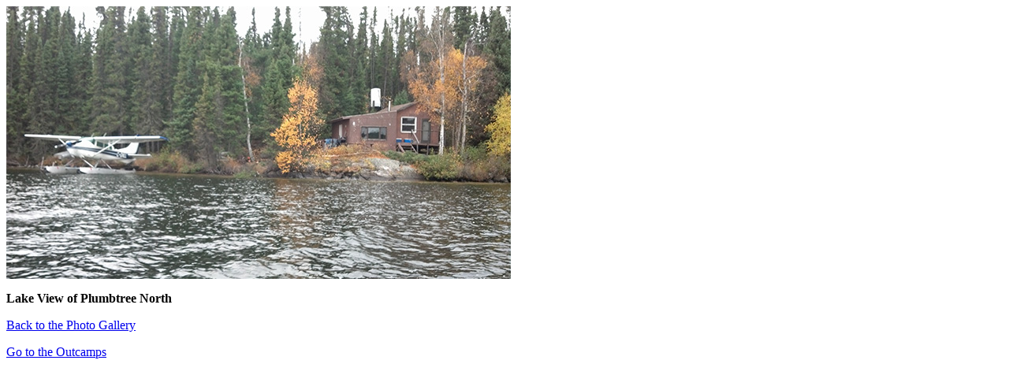

--- FILE ---
content_type: text/html
request_url: http://northernlightslodge.com/photo/PN.htm
body_size: 280
content:
<html>

<head>
<title>Lake view PN</title>
<meta name="GENERATOR" content="Microsoft FrontPage 4.0">
</head>

<body>

<p><img border="0" src="001_Plumbtree.jpg" width="640" height="346"></p>

<p><font color="#000000"><strong>Lake View of Plumbtree North</strong></font></p>

<p><a href="main.htm">Back to the Photo Gallery</a></p>

<p><a href="../outcamps.htm">Go to the Outcamps</a></p>
</body>
</html>
